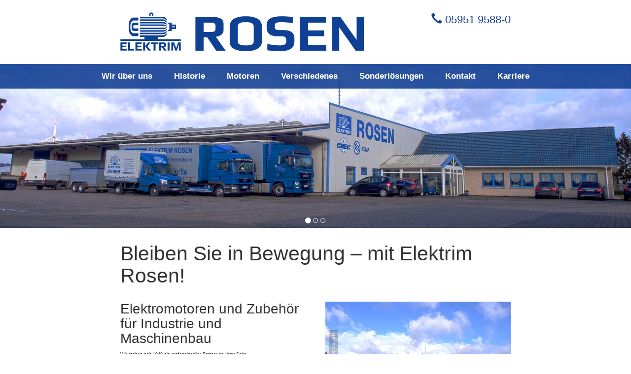

--- FILE ---
content_type: text/html; charset=UTF-8
request_url: https://elektrim-rosen.de/index.php
body_size: 4069
content:
<!DOCTYPE html>
<html lang="de">
<head>
<title>Elektrim Hermann Rosen GmbH & Co.KG | Website</title>

<meta name="facebook-domain-verification" content="dud8eyd1swzaxbelwall33d2cakgj7" />

<meta http-equiv="Content-Type" content="text/html; charset=utf-8"/>
		<meta name="author" content="www.menke.de" >
			
		<meta name="keywords" content="Elektromotoren" />
		<meta name="description" content="Elektromotoren jeder Gr&ouml;&szlig;e und Leistung, individuell nach Ma&szlig; - genau f&uuml;r Ihren Anwendungsbereich."/>
		<meta name="robots" content="index,follow">
		<meta name="generator" content="wosonst website - www.wosonst.de">
	 	<meta name="viewport" content="width=device-width, initial-scale=1.0, user-scalable=no">
	 	<!--<meta name="theme-color" content="#007edb" />-->
    <link rel="shortcut icon" href="//elektrim-rosen.de/cms/css/favicon.png" >
  	
  	<link rel="canonical" href="//elektrim-rosen.de/8.html">

		 <!--[if lt IE 9]>
			<script type="text/javascript" src="//elektrim-rosen.de/cms/javascript/html5shiv.min.js"></script>
			<script src="http://css3-mediaqueries-js.googlecode.com/svn/trunk/css3-mediaqueries.js"></script>
		<![endif]-->
		<link href="//elektrim-rosen.de/cms/css/fontawesome/css/all.css" rel="stylesheet">
		<link href="//elektrim-rosen.de/cms/css/fonts.css" rel="stylesheet"/>
  	<link href="//elektrim-rosen.de/cms/css/bootstrap/css/bootstrap.min.css" rel="stylesheet">
		<link href="cms/javascript/fresco/fresco.css" rel="stylesheet">
		<link href="//elektrim-rosen.de/cms/css/style.css" rel="stylesheet"/>
	
		<script src="https://ajax.googleapis.com/ajax/libs/jquery/1.11.3/jquery.min.js" type="text/javascript"></script>
  	<script type="application/ld+json">
  		{
  			"@context" : "http://schema.org",
				"@type" : "Organization",
				"url" : "//elektrim-rosen.de/"
				,"logo": "//elektrim-rosen.de/cms/media/thumbnail_34.jpg							 	,"sameAs" : ["facebooklink","googlelink","twitterlink"]			}
  	</script>
  
<!-- Google Tag Manager -->
<script>(function(w,d,s,l,i){w[l]=w[l]||[];w[l].push({'gtm.start':
new Date().getTime(),event:'gtm.js'});var f=d.getElementsByTagName(s)[0],
j=d.createElement(s),dl=l!='dataLayer'?'&l='+l:'';j.async=true;j.src=
'https://www.googletagmanager.com/gtm.js?id='+i+dl;f.parentNode.insertBefore(j,f);
})(window,document,'script','dataLayer','GTM-TPJBLV6');</script>
<!-- End Google Tag Manager -->
<!-- Start of HubSpot Embed Code --> <script type="text/javascript" id="hs-script-loader" async defer src="//js-eu1.hs-scripts.com/139584119.js"></script> <!-- End of HubSpot Embed Code -->
  	
</head>
<body>
<!-- Google Tag Manager (noscript) -->
<noscript><iframe src="https://www.googletagmanager.com/ns.html?id=GTM-TPJBLV6"
height="0" width="0" style="display:none;visibility:hidden"></iframe></noscript>
<!-- End Google Tag Manager (noscript) -->
	<header>
		<nav class="navbar navbar-default">
			<div class="container">
				<div class="info-smartie"><h4><a href="tel:059519588-0"><span class="glyphicon glyphicon-earphone"></span> 05951 9588-0</a></h4></div>
				<div class="navbar-header">
					<a class="navbar-brand" id="navbar-brand-desktop" href="de">			<img alt="" class="img-responsive" src="//elektrim-rosen.de/cms/media/thumbnail_467.jpg" />
		</a>
					<a id="navbar-brand-mobile" href="de" style="display: none;"></a>
					<button type="button" class="navbar-toggle collapsed" data-toggle="collapse" data-target="#hauptmenu" style="width: 90vw; float: none; margin: 10px auto; padding: 0px; border-width: 0px;">
					<!--<img src="/cms/css/img/smartphone-navigation-button.png" style="width: 100%;">-->
					<div id="mobile-nav-btn">Men&uuml; <span class="glyphicon glyphicon-chevron-down"></span></div>
			  	  <!--<span class="icon-bar"></span>
			  	  <span class="icon-bar"></span>
			  	  <span class="icon-bar"></span>-->
					</button>
				</div>

			</div>
		</nav>
		<div class="navigationsbild">
				<div class="navbar-collapse collapse" id="hauptmenu">
					
<!-- Mouseover Menu -->
	
			<ul class="nav navbar-nav navbar-right mouseover-menu">
		
			<li class="">
			
									<a class="seitenlink" href="//elektrim-rosen.de/&uuml;beruns" >
						Wir &uuml;ber uns					</a>
						
	
	</li>		<li class="">
			
									<a class="seitenlink" href="//elektrim-rosen.de/historie" >
						Historie					</a>
						
	
	</li>		<li class="dropdown ">
			
									<a class="seitenlink" href="//elektrim-rosen.de/motoren" >
						Motoren					</a>
											<a class="dropdown-toggle visible-sm visible-xs" data-toggle="dropdown" href="#"><span class="caret"></span></a>
						
	
			<ul class="dropdown-menu ">
		
			<li class="">
			
									<a class="seitenlink" href="//elektrim-rosen.de/30-Drehstrommotoren.html" >
						Drehstrommotoren					</a>
						
	
	</li>		<li class="">
			
									<a class="seitenlink" href="//elektrim-rosen.de/67-Einphasenmotoren.html" >
						Einphasenmotoren					</a>
						
	
	</li>		<li class="">
			
									<a class="seitenlink" href="//elektrim-rosen.de/68-Polumschaltbare-Motoren.html" >
						Polumschaltbare Motoren					</a>
						
	
	</li>		<li class="">
			
									<a class="seitenlink" href="//elektrim-rosen.de/69-Getriebemotoren.html" >
						Getriebemotoren					</a>
						
	
	</li>		<li class="">
			
									<a class="seitenlink" href="//elektrim-rosen.de/70-Kreissaegemotoren.html" >
						Kreiss&auml;gemotoren					</a>
						
	
			</li>		</ul>
		</li>	
			<li class="dropdown ">
			
									<a class="seitenlink" href="//elektrim-rosen.de/46-Verschiedenes.html" >
						Verschiedenes					</a>
											<a class="dropdown-toggle visible-sm visible-xs" data-toggle="dropdown" href="#"><span class="caret"></span></a>
						
	
			<ul class="dropdown-menu ">
		
			<li class="">
			
									<a class="seitenlink" href="//elektrim-rosen.de/71-Getriebe.html" >
						Getriebe					</a>
						
	
	</li>		<li class="">
			
									<a class="seitenlink" href="//elektrim-rosen.de/72-Generatoren.html" >
						Generatoren					</a>
						
	
	</li>		<li class="">
			
									<a class="seitenlink" href="//elektrim-rosen.de/73-Zubehoer.html" >
						Zubeh&ouml;r					</a>
						
	
			</li>		</ul>
		</li>	
			<li class="">
			
									<a class="seitenlink" href="//elektrim-rosen.de/65-Sonderloesungen.html" >
						Sonderl&ouml;sungen					</a>
						
	
	</li>		<li class="">
			
									<a class="seitenlink" href="//elektrim-rosen.de/kontakt" >
						Kontakt					</a>
						
	
	</li>		<li class="">
			
									<a class="seitenlink" href="//elektrim-rosen.de/jobs" >
						Karriere					</a>
						
	
			</li>		</ul>
		</li>
				</div>
					<div id="header_carousel" class="carousel slide carousel-fade" data-ride="carousel">
	  <!-- Wrapper for slides -->
		<ol class="carousel-indicators">
	    	    	<li data-target="#header_carousel" data-slide-to="0" class="active"></li>
	    	    	<li data-target="#header_carousel" data-slide-to="1" ></li>
	    	    	<li data-target="#header_carousel" data-slide-to="2" ></li>
	      	</ol>
		<div class="carousel-inner" role="listbox">
	  			    <div class="item active">
		      <img src="//elektrim-rosen.de/cms/media/thumbnail_785.jpg" alt="">
		      		      		    </div>
	    		    <div class="item ">
		      <img src="//elektrim-rosen.de/cms/media/thumbnail_786.jpg" alt="">
		      		      		    </div>
	    		    <div class="item ">
		      <img src="//elektrim-rosen.de/cms/media/thumbnail_787.jpg" alt="">
		      		      		    </div>
	    	  </div>
	</div>
</div>
	</header>
	<main class="container">
		
		<div class="stoerer" style="z-index: 9999; cursor: pointer; 
right: 0;  
 
top: 0; 
 
">
</div>
		<div class="row">
	<div class="col-md-12">
		<div class="textsmartie">
	<h1>Bleiben Sie in Bewegung &ndash; mit Elektrim Rosen!</h1></div>
		
	</div>
</div>

<div class="row">
	<div class="col-md-6">
		<div class="textsmartie">
	<h3>Elektromotoren und Zubeh&ouml;r f&uuml;r Industrie und Maschinenbau</h3>

Wir stehen seit 1949 als professioneller Partner an Ihrer Seite.<br>Unser Familienunternehmen hat sich auf den Handel mit Elektromotoren, inkl. Zubeh&ouml;r, f&uuml;r Industrie und Maschinenbau spezialisiert. Exklusiv f&uuml;r Deutschland  handeln wir mit Motoren der Marken Cantoni/Elektrim sowie CMEC und halten hier gro&szlig;e Lagerbest&auml;nde verschiedenster Elektromotoren f&uuml;r Sie bereit und in jeder St&uuml;ckzahl abrufbar!<br><br><a rel="nofollow" target="_self" href="65.html"><h3>Sonderl&ouml;sungen jederzeit m&ouml;glich!</h3></a>Wir reagieren spontan und schnell auf Ihre Anfragen, beraten Sie kompetent und gehen auch auf spezielle Kundenw&uuml;nsche ein. Einzelne Komponenten wie Schalteraufbau, Sonderwellen, Flansche, Bremsanbauten, Inkrementalgebern und Co. k&ouml;nnen individuell f&uuml;r Sie angebaut und hergestellt werden.<br><br><b>Gerne beraten wir Sie jederzeit hinsichtlich Art, Gr&ouml;&szlig;e, Leistung und Ausf&uuml;hrung der ben&ouml;tigten Motoren!<br></b><br>Wussten Sie schon?<br>Wenn nichts mehr geht,<br>Same-Day Expresslieferung jederzeit m&ouml;glich!</div>
		
		
	</div>
	<div class="col-md-6">
		
	<div id="carousel128" class="carousel slide" data-ride="carousel">
	  <!-- Wrapper for slides -->
		<ol class="carousel-indicators">
	    	    	<li data-target="#carousel128" data-slide-to="0" class="active"></li>
	    	    	<li data-target="#carousel128" data-slide-to="1" ></li>
	    	    	<li data-target="#carousel128" data-slide-to="2" ></li>
	    	    	<li data-target="#carousel128" data-slide-to="3" ></li>
	      	</ol>
		<div class="carousel-inner" role="listbox">
	  			    <div class="item active">
		      <img src="//elektrim-rosen.de/cms/media/thumbnail_505.jpg" alt="">
		      <div class="autor-label">ELEKTRIM Hermann Rosen GmbH & Co. KG</div>		      		    </div>
	    		    <div class="item ">
		      <img src="//elektrim-rosen.de/cms/media/thumbnail_503.jpg" alt="">
		      <div class="autor-label">ELEKTRIM Hermann Rosen GmbH & Co. KG</div>		      		    </div>
	    		    <div class="item ">
		      <img src="//elektrim-rosen.de/cms/media/thumbnail_504.jpg" alt="">
		      <div class="autor-label">ELEKTRIM Hermann Rosen GmbH & Co. KG</div>		      		    </div>
	    		    <div class="item ">
		      <img src="//elektrim-rosen.de/cms/media/thumbnail_767.jpg" alt="">
		      <div class="autor-label">ELEKTRIM Hermann Rosen GmbH & Co. KG</div>		      		    </div>
	    	  </div>
	</div>

		
		
	</div>
</div>


<div class="row">
	<div class="col-md-12">
		
		
		
	</div>
</div>


<div class="row">
	<div class="col-md-4">
		
		
		
	</div>
	<div class="col-md-4">
		
		
		
	</div>
	<div class="col-md-4">
		
		
		
	</div>
</div>


<div class="row">
	<div class="col-md-8">
		
		
		
	</div>
	<div class="col-md-4">
		
		
		
	</div>
</div>



<div class="row">
	<div class="col-md-4">
		
		
		
	</div>
	<div class="col-md-8">
		
		
		
	</div>
</div>

<div class="row">
	<div class="col-md-12">
		
	</div>
</div>


<div class="row">
	<div class="col-md-6">
		
		
		
	</div>
	<div class="col-md-6">
		
		
		
	</div>
</div>


<div class="row"><div class="col-md-12"></div></div>


<div class="row">
	<div class="col-md-3">
		
		
		
		
	</div>
	<div class="col-md-3">
		
		
		
		
	</div>
	<div class="col-md-3">
		
		
		
		
	</div>
	<div class="col-md-3">
		
		
		
		
	</div>
</div>


<div class="row"><div class="col-md-12"></div></div>

<div class="row">
	<div class="col-md-3">
		
		
		
		
	</div>
	<div class="col-md-3">
		
		
		
		
	</div>
	<div class="col-md-6">
		
		
		
		
	</div>
</div>


<div class="row"><div class="col-md-12"></div></div>

<div class="row">
	<div class="col-md-6">
		
		
		
		
	</div>
	<div class="col-md-3">
		
		
		
		
	</div>
	<div class="col-md-3">
		
		
		
		
	</div>
</div>


<div class="row"><div class="col-md-12"></div></div>

<div class="row">
	<div class="col-md-9">
		
		
	</div>
	<div class="col-md-3">
		
		
	</div>
</div>


<div class="row">
	<div class="col-md-9">
		<div class="row">
			<div class="col-md-6">
				
				
				
			</div>
			<div class="col-md-6">
				
				
				
			</div>
		</div>
	</div>
	<div class="col-md-3">
		
		
		
	</div>
</div>



<div class="row"><div class="col-md-12"></div></div>

<div class="row">
	<div class="col-md-3">
		
		
	</div>
	<div class="col-md-9">
		
		
	</div>
</div>


<div class="row">
	<div class="col-md-3"></div>
	<div class="col-md-9">
		<div class="row">
			<div class="col-md-6">
				
				
				
			</div>
			<div class="col-md-6">
				
				
				
			</div>
		</div>
	</div>
</div>
	
	</main>
	<footer>
		<div class="bg-primary">
			<div class="container">
				<div class="row">
					<div class="col-md-3 col-sm-6 col-xs-12 plugin"><p><b>Elektrim&reg; Hermann Rosen GmbH & Co.KG</b></p>
<p>Schmiedestra&szlig;e 6<br>
49757 Werlte</p>
<p><a href="tel:0595195880">T 05951 9588-0</a></p>
<p><a href="tel:015162522569">24h Notdienst 015162522569</a></p>
<p><a href="mailto:verkauf@el-rosen.de">verkauf@el-rosen.de</a></p></div>
					<div class="col-md-3 col-sm-6 col-xs-12 plugin"><p> </b></p>
<p>Curslacker Neuer Deich 32a<br>
21029 Hamburg</p>
<p><a href="tel:0407241680">T 040 724-1680</a></p>
<p><a href="mailto:verkauf@el-rosen.de">verkauf@el-rosen.de</a></p></div>
					<div class="clearfix hidden-md hidden-lg"></div> 
					<div class="col-md-3 col-sm-6 col-xs-12 plugin"><p>  </b></b></p>
<p>Anton-B&ouml;hlen-Stra&szlig;e 15<br>
34414 Warburg</p>
<p><a href="tel:0564160723">T 05641 60-723</a></p>
<p><a href="mailto:verkauf@el-rosen.de">verkauf@el-rosen.de</a></p></div>
					<div class="col-md-3 col-sm-6 col-xs-12 plugin"><p> </b></b></p>
<p>Michaelsbucher Stra&szlig;e 34<br>
94447 Plattling</p>
<p><a href="tel:099312142">T 09931 2142</a></p>
<p><a href="mailto:verkauf@el-rosen.de">verkauf@el-rosen.de</a></p></div>
				</div>
			</div>
		</div>
		<div class="bg-color1">
			<div class="container">
				<a href="kontakt">Kontakt</a> | <a href="anfahrt">Anfahrt</a> | <a href="impressum">Impressum</a> | <a href="datenschutz">Datenschutz</a> | <a href="bildnachweis">Bildnachweis</a>		
			</div>	
		</div>
	</footer>
	<!-- Scripts -->
  <script src="cms/javascript/bootstrap.js"></script>
  
  <script src="cms/javascript/pgrid.js"></script>
  <script src="cms/javascript/fresco/fresco.js"></script>
  <script src="cms/javascript/main.js"></script>  
 </body>
</html>

--- FILE ---
content_type: text/css
request_url: https://elektrim-rosen.de/cms/css/fonts.css
body_size: 109
content:
@font-face {
  font-family: 'Play';
  font-style: normal;
  font-weight: 400;
  src: url(fonts/Play-Regular.ttf) format('ttf'), url(fonts/Play-Bold.ttf) format('ttf');
}


font-family: 'Play', sans-serif;

--- FILE ---
content_type: text/css
request_url: https://elektrim-rosen.de/cms/css/style.css
body_size: 13303
content:
html, body {
	width: 100vw;
	font-family: 'Play', sans-serif !important;
	overflow-x: hidden;
}

.info-smartie > h4 {
	font-size: 22px;
}

/* Fade Carousel */
.carousel-control .glyphicon-chevron-left, .carousel-control .icon-prev {left:30px;}
.carousel-control .glyphicon-chevron-right, .carousel-control .icon-next {right:30px;}
.carousel-fade .carousel-inner .item {-webkit-transition-property: opacity;transition-property: opacity;}.carousel-fade .carousel-inner .item,.carousel-fade .carousel-inner .active.left,.carousel-fade .carousel-inner .active.right {opacity: 0;}
.carousel-fade .carousel-inner .active,.carousel-fade .carousel-inner .next.left,.carousel-fade .carousel-inner .prev.right {opacity: 1;}
.carousel-fade .carousel-inner .next,.carousel-fade .carousel-inner .prev,.carousel-fade .carousel-inner .active.left,.carousel-fade .carousel-inner .active.right {left: 0;-webkit-transform: translate3d(0, 0, 0);transform: translate3d(0, 0, 0);}
.carousel-fade .carousel-control {z-index: 2;}
.carousel-indicators {margin-bottom:0px;bottom:5px;}

.panel.level1 {margin-left:0px;}
.panel.level2 {margin-left:25px;}
.panel.level3 {margin-left:50px;}
.panel.level4 {margin-left:75px;}
.panel.level5 {margin-left:100px;}
.panel.level6 {margin-left:125px;}
/* Wysihtml5 Klassen */
.wysiwyg-float-left {float:left;}
.wysiwyg-float-right {float:right;}
.wysiwyg-font-size-large {font-size:1.2em;}
.wysiwyg-font-size-medium {font-size:1em;}
.wysiwyg-font-size-small {font-size:0.8em;}
.wysiwyg-text-align-center {text-align:center;}
.wysiwyg-text-align-justify {text-align:justify;}
.wysiwyg-text-align-left {text-align:left;}
.wysiwyg-text-align-right {text-align:right;}

/* Farbcodes f�r den Wysiwyg Editor */
.wysiwyg-color-eins {color:#000000;}
.wysiwyg-color-zwei {color:#164194;}
.wysiwyg-color-drei {color:#000000;}
b {font-weight:600;}
.datenschutz_baustein {margin-bottom:30px;}
.form-url {position:relative;}
.form-url:after {content:"";display:block;position:absolute;top:0;right:0;bottom:0;left:0;background:#fff;}

.cc-revoke {display:none !important;}


.image-wrapper {position:relative;}
.autor-label {
    position: absolute;
    left: 0;
    top: 50px;
    color: #fff;
    font-size: 10px;
    background: rgba(0,0,0,0.2);
    padding: 2px 4px;
    transform: rotate(-90deg) translate(calc(-100% - 8px),8px);
    transform-origin: top left;
}

.textsmartie a:hover {
	text-decoration: underline;
}

.carousel-caption h3 {
	margin-bottom: 0;
}

.carousel-caption {
	bottom: 0;
}




.navbar-default {margin-bottom:0;border-radius:0px;text-transform:uppercase;border:0;}
.navbar-brand {height:auto;padding-top:0px;padding-bottom:0px;}
.navbar-nav>li>a {border-right:1px solid #fff;}
.breadcrumb {font-size:12px;margin-top:-30px;}
.navigationsbild {margin-bottom:30px;width:100vw;}
.navigationsbild > .image-wrapper > img {width: 100%;}

main {padding-bottom:50px;}
main .textsmartie, 
main .carousel {margin-bottom:30px;}
main .textsmartie.schmal {margin:60px 0;}

.ansprechpartner h3 {margin-top:0px;margin-bottom:5px;}
.ansprechpartner .info {padding:15px 0 0 0;}

.map {height:650px;}

.link_mit_thumbnail {margin-top:60px;margin-bottom:60px;}
.link_mit_thumbnail a.bg-primary	{display:block;margin-bottom:30px;color:#fff !important;}
.link_mit_thumbnail h4 {margin:0;padding:20px 5px;text-align:center;text-transform:uppercase;font-weight:bold;font-size:14px;border-bottom:3px solid #fff;}
.link_mit_thumbnail .panel {background-color:transparent;border:0px;border-top:3px solid #fff;}
.link_mit_thumbnail a:hover {text-decoration:none;}
.link_mit_thumbnail .img-responsive {margin:0 auto;}

.bildformat {background-repeat:no-repeat;background-size:cover;background-position:center center;height:0;}
.bildformat_43 {padding-bottom:75%;}
.bildformat_21 {padding-bottom:50%;}
.bildformat_11 {padding-bottom:100%;}
.bildformat_34 {padding-bottom:133.33%;}
.bildformat_12 {padding-bottom:200%;}
.bildformat_169 {padding-bottom:56.25%;}
.bildformat_961 {padding-bottom:177.78%;}


.kategorien_filter {}
.kategorien_filter button {}
.referenzen a {position:relative;display:block;margin-bottom:30px;}
.referenzen img {display:block;}
.referenzen span {display:block;position:absolute;left:0px;bottom:10px;padding:5px;background:rgba(255,255,255,0.5);width:80%;}
.aktuelles .thumbnail {margin-bottom:0px;}

#pgrid {
margin-top: 81px;
position: relative;
max-width: 100%;
width: 100%;
}


#pgrid .cell{
position: absolute;
background: white;
box-shadow: 0px 1px 2px rgba(0,0,0,0.3);
padding: 10px;
display:block;
}
#pgrid a {display:block;}

h1, h2, h3, h4, h5, h6 {margin-top:0px;}

.fresco_link {position:relative;display:block;}
.fresco_galerie .fresco_button {text-transform:uppercase;display:block;position:absolute;top:50%;left:50%;transform:translate(-50%, -50%);color:#fff !important;text-decoration:none !important;padding:5px 10px;border:1px solid #fff;background-color:rgba(0,0,0,0.6);}
.fresco_galerie .fresco_link:hover .fresco_button {background-color:rgba(0,0,0,0.8);} 
.fresco_galerie .fresco_button2 {position:absolute;padding:6px;bottom:10px;right:10px;top:auto;}
.fresco-autor {color:#5d5c5c;}

.bild_mit_subtitel .thumbnail {position:relative;}
.bild_mit_subtitel .subtitel {position:absolute;left:0px;bottom:20px;padding:8px;width:75%;}

.dateiliste {padding-left:0px;}
.dateiliste li {list-style:none;margin-bottom:8px;}
.dateiliste .icon {margin-top:-2px;vertical-align:middle;content:"";display:inline-block;margin-right:5px;border-radius:10px;height:5px;width:5px;}
.dateiliste .pdf-icon {margin-top:0px;height:24px;width:24px;background:url("images/pdf.png");margin-right:5px;border-radius:0;}

.parallax {
	background-attachment: fixed; 
	background-position: center; 
	background-repeat: no-repeat; 
	background-size: cover;
}

/* PersonalbilderRund */
div > .personal-liste {
	margin: 0 auto;
}

.personalbild-rund {
	border-radius: 50%;
	height: 200px;
	width: 200px;
}

.personal-liste {
	clear: both;
  display: table; 
  width: 100%;
}

.personal-liste {
	clear: both;
  display: table; 
}

.personal-liste-item {
	width: 33%;
	float: left;
}
/* /PersonalbilderRund */

.ansprechpartner {margin-bottom:40px;}

textarea.form-control {height:291px;}
form {margin-bottom:40px;}
form .checkbox-inline, form .radio-inline {padding-top:0px;}

.bg-color1 {background:#3c3c3c;color:#fff;}

/* Footer custom */
footer h3 {margin-top:0px;}
footer .bg-color1 {border-top:4px solid #fff;}
footer .bg-color1 a {color:#fff;}
footer>div {padding:15px 0;}

footer .bg-primary a {color:#fff !important;}
footer .bg-primary .text-muted {color:#ccc}
.article_feed .thumbnail {margin-bottom:8px;border-width:2px;}
footer h4 {border-bottom:1px solid #fff;padding-bottom:8px;margin-top:11px;}



/* Hotspot Modul */
#hotspot-wrapper {display:inline-block;position:relative;}	
#hotspot-wrapper img {display: block;max-width: 100%;height: auto;}
#hotspot-wrapper #hotspot-svg {position: absolute;top: 0;left: 0;width:100%;height:100%;}

svg .hotspot {
fill:transparent;
stroke-width:0;
}
svg .hotspot:hover {
cursor:pointer;
  fill-opacity:0.1;
  fill:#000000;
}

.hotspot-info {
	width:300px;background:#fff;border-radius:10px;padding:10px;text-align:center;
}

.info-smartie {
	float: right;
}

header > .navbar {
	margin: 25px 0;
}

.box-blau {
	background-color: rgb(22, 65, 148);
	text-transform: uppercase;
	color: white;
}

.panel-heading {
	color: white !important;
}

/* New nav */

.navbar-nav  > li > .dropdown-menu, .navbar-nav  > li > .dropdown-menu > li, .navbar-nav  > li > .dropdown-menu > li > a.seitenlink {
	z-index: 99999;
}

.dropdown-menu {
    position: absolute;
    top: 100%;
    left: 0;
    display: none;
    float: right;
    min-width: 160px;
    padding: 0px 0;
    margin: 0 0 0;
    list-style: none;
    font-size: 16px;
    text-align: left;
    background-color: rgba(22, 65, 148, .9);
    border: 1px solid #ccc;
    border: 0px solid rgba(0,0,0,0.15);
    border-radius: 0px;
    -webkit-box-shadow: 0 6px 12px rgba(0,0,0,0.175);
    box-shadow: 0 rgba(0,0,0,0.0); 
    -webkit-background-clip: padding-box;
    background-clip: padding-box;
}

.dropdown-menu > li > a, .dropdown-menu-deep > li {
	color: white;
    padding: 15px 20px;
}

.dropdown-menu-deep > li {
	background-color: rgba(22, 65, 148, .75);
}

.dropdown-menu-deep > li > .dropdown-menu-deep > li {
	background-color: rgba(22, 65, 148, .6);
}

.dropdown-menu-deep > li > .dropdown-menu-deep > li:hover {
	background-color: white !important;
}

.dropdown-menu-deep > li > a {
	color: white !important;
	font-weight: normal;
}

.dropdown-menu>li>a:hover, .dropdown-menu-deep > li:hover {
    text-decoration: none;
	font-weight: 600;
    color: rgb(22, 65, 148) !important;
    background-color: white;
}

.dropdown-menu-deep > li:hover > a {
	color: rgb(22, 65, 148) !important;
}

.nav>li>a:hover, .dropdown-menu-deep > li:hover {
    text-decoration: none;
    background-color: white;
	color: rgb(22, 65, 148) !important;
}

.dropdown-menu > .active > a:hover {
	/*color: white !important;*/
	background-color: white !important;
	/*font-weight: normal !important;*/
}

#nav-container {
	position: fixed;
	cursor: pointer;
	z-index: 99999;
	right: 0;
	bottom: 2.5%;
}

#nav-container-left {
	position: fixed;
	cursor: pointer;
	z-index: 99999;
 	left: 0;
	margin-top: 50px;
}

.navbar-right {
	 text-align: center;
	 width: 100%;
	 margin: 0 !important;
}

.navbar-right > li {
	float: none !important;
	display: inline-block !important;
}

.navbar-nav {
	font-size: 15px !important;
	font-weight: bold !important;
	text-transform: none !important;
}

#hauptmenu {
	position: absolute;
	background-color: rgba(22, 65, 148, .9);
	width: 100%;
	z-index: 999;
}

#hauptmenu > ul > li > a {
	color: white;
	font-size: 17px;
}

#mobile-nav-btn {
	width: 100%;
	margin-top: 25px;
	text-align: center;
	height: 40px;
	line-height: 40px;
	background-color: rgb(22, 65, 148);
	color: white; 
}

.nav > li > .seitenlink {
	border-right: 0 !important;
}

.dropdown-menu-deep {
	display: none;
	position: absolute;
	left: 100%;
	/*top: 50%;*/
	top: 0%;
	list-style: none;
	list-style-type: none;
	list-style-position: inside;
	padding-left: 0;
	height: 100%;
    z-index: 1000;
    padding: 0px 0;
    margin: 0 0 0;
    font-size: 16px;
    text-align: left;
    background-color: transparent !important;
    /*border: 1px solid #ccc;*/
    border: 0px solid rgba(0,0,0,0.15);
    border-radius: 0px;
    -webkit-box-shadow: 0 6px 12px rgba(0,0,0,0.175);
    box-shadow: 0 rgba(0,0,0,0.0); 
    -webkit-background-clip: padding-box;
    background-clip: padding-box;
	/*padding: 15px 20px;*/
}	

.dropdown-menu > .dropdown:hover .dropdown-menu-deep {
	display: inline-block;
}

.dropdown-menu-deep > li.active {
	background-color: #164194 !important;
	color: white !important;
}

.dropdown-menu-deep > li.active:hover > a, .dropdown-menu-deep > li.active:hover {
	color: #164194 !important;
	background-color: white !important;
}

@media screen and (min-width: 1200px) {
		
		
		html, body {font-size:.73vw;} /* Based on 1920x1080 */
	
		#header_carousel > .carousel-inner > .item > img, .navigationsbild > .image-wrapper > img {
			width: 100vw;
		}
		
		.container {
			width: 65vw;
		}
}

@media screen and (max-width:996px) {
	footer .plugin {margin-bottom:30px;}	
	.stoerer {max-width:30%;}
.navbar-nav .dropdown .dropdown-toggle {right:0;top:0;position:absolute;background-color:rgba(255,255,255,0.1);width:40px;text-align:center;padding-left:0px !important;padding-right:0px !important;}
    .navbar-header {
        float: none;
    }
    .navbar-left,.navbar-right {
        float: none !important;
    }
    .navbar-toggle {
        display: block;
    }
    .navbar-collapse {
        border-top: 1px solid transparent;
        box-shadow: inset 0 1px 0 rgba(255,255,255,0.1);
    }
    .navbar-fixed-top {
        top: 0;
        border-width: 0 0 1px;
    }
    .navbar-collapse.collapse {
        display: none!important;
    }
    .navbar-nav {
        float: none!important;
        margin-top: 7.5px;
    }
    .navbar-nav>li {
        float: none;
    }
    .navbar-nav>li>a {
        padding-top: 10px;
        padding-bottom: 10px;
				border-right:0px;
    }
    .collapse.in{
        display:block !important;
    }
    
    .dropdown-menu {float:none;position:relative;top:0;}
	
	.navbar-nav>li { display: block !important; }
	
	.nav .open>a, .nav .open>a:hover, .nav .open>a:focus {
		/*background-color: white;
		color: #164194 !important;*/
		color: white;
		background-color: transparent !important;
	}

}

@media (max-width:767px) {
	
	
	
h1 {
	font-size: 32px;
}

	
	.autor-label {
		top: 0px;
	}
	
	.carousel-inner > .item > img {
		width: auto !important;
		height: 30vh;
	}
	
	.history-content {
		margin-top: 20px;
	}
	
.navigationsbild .image-wrapper {height:250px;}
.navigationsbild .image-wrapper img {position:absolute;left:50%;transform:translate(-50%, 0);max-width:none;height:100%;}	
.parallax {
   background-attachment: scroll; /* Parallax f�r Mobilger�te deaktivieren, da mobile Browser teilweise Probleme mit background-attachment: fixed; haben */
 }
    /* PersonalbilderRund */
 	.personal-liste-item {
	 	width: 100%;
	}
	/* /PersonalbilderRund*/
}

@media screen and (max-height: 575px){
#rc-imageselect, .g-recaptcha {transform:scale(0.77);transform-origin:0;transform:scale(0.77);transform-origin:0 0; }
}

--- FILE ---
content_type: text/javascript
request_url: https://elektrim-rosen.de/cms/javascript/main.js
body_size: 2838
content:
function groesse_anpassen () {
	
 	$(".link_mit_thumbnail h4").height("auto");
	var heights = $(".link_mit_thumbnail h4").map(function (){
  	return $(this).height();
  }).get(),
	
	maxHeight = Math.max.apply(null, heights);  
 	$(".link_mit_thumbnail h4").height(maxHeight);
 	
	
	
	$(".link_mit_thumbnail a").height("auto");
	var heights = $(".link_mit_thumbnail a").map(function (){
  	return $(this).height();
  }).get(),
	
	maxHeight = Math.max.apply(null, heights);  
 	$(".link_mit_thumbnail a").height(maxHeight);
 	
 	$(".well.equalize").height("auto");
	var heights = $(".well.equalize").map(function (){
  	return $(this).height();
  }).get(),
	
	maxHeight = Math.max.apply(null, heights);  
 	$(".well.equalize").height(maxHeight);
 	
 	
 	
}

$(window).load(function(){
	groesse_anpassen();
});

$(window).resize(function(){
	groesse_anpassen();	
});

$(document).ready(function(){	

$('.karriere-content > .title').click(function() {
	var $this = $(this);
	$this.closest('.karriere-content').find('.details').slideToggle(400);
	$this.find('.fa').toggleClass('fa-minus').toggleClass('fa-plus');
});	

//Menu
 $('.navbar-nav .dropdown-toggle').on("click", function(e){
    $(this).parent().toggleClass("open");
    e.stopPropagation();
    e.preventDefault();
 });
 
 
 // Animated mouseover nav
 $('.animated-dropdown-item').on('mouseenter', function() {
	var $this = $(this);
	$this.find('.animated-nav-depth').css('display', 'inline');	
	$this.find('.animated-nav-depth > .animated-dropdown-menu > li').hover(function() {
		$(this).find('.slide-nav').slideDown(250);
	});
 });
 $('.animated-dropdown-item').on('mouseleave', function() {
	var $this = $(this);
	//$this.find('.animated-nav-depth').css('display', 'none');	
 });
 $('.navbar-toggle').click(function() {
	 $('.mouseover-menu-animated').slideDown();
 });


//pgrid
 $('#pgrid').pinterest_grid({
     no_columns: 3,
     padding_x: 10,
     padding_y: 10,
     margin_bottom: 50,
     single_column_breakpoint: 767
 });


//Hotspot
$(".hotspot").popover({
	"trigger":'click',
	"container": 'body',
	"placement": 'top',
	"white-space": 'nowrap',
	"html": 'true',
	 content: function() {
    var content = $(this).attr("data-popover-content");
    return $(content).children(".popover-body").html();
  },
  title: function() {
    var title = $(this).attr("data-popover-content");
    return $(title).children(".popover-heading").html();
  }
});	

$('html').on('click', function(e) {
  if (typeof $(e.target).data('original-title') == 'undefined' &&
     !$(e.target).parents().is('.popover.in')) {
    $('[data-original-title]').popover('hide');
  }
});

$("main table").addClass("table table-striped");

//Add Hover effect to menus
$('ul.mouseover-menu li.dropdown').hover(
	function() {$(this).find('.dropdown-menu').stop(true, true).delay(200).fadeIn();}, 
	function() {$(this).find('.dropdown-menu').stop(true, true).delay(200).fadeOut();}
);


});